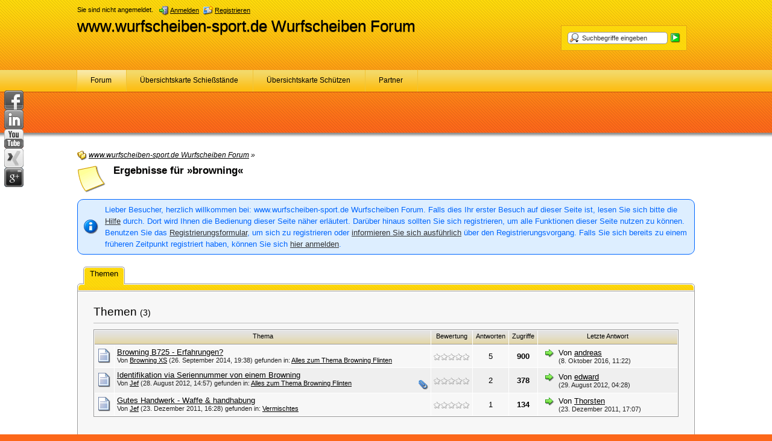

--- FILE ---
content_type: text/html; charset=UTF-8
request_url: http://www.wurfscheiben-sport.de/update/tag/46-browning/?s=da458ad7b3568a8335b2ebcfdb41517fd8b3ce18
body_size: 7813
content:
<?xml version="1.0" encoding="UTF-8"?>
<!DOCTYPE html PUBLIC "-//W3C//DTD XHTML 1.1//EN" "http://www.w3.org/TR/xhtml11/DTD/xhtml11.dtd">
<html xmlns="http://www.w3.org/1999/xhtml" dir="ltr" xml:lang="de"><head>
<base href="http://www.wurfscheiben-sport.de/update/" />
	<title>Ergebnisse für &raquo;browning&laquo; - www.wurfscheiben-sport.de Wurfscheiben Forum</title>
	<meta http-equiv="content-type" content="text/html; charset=UTF-8" />
<meta http-equiv="content-script-type" content="text/javascript" />
<meta http-equiv="content-style-type" content="text/css" />
<meta name="description" content="Kompetentes Forum über das Tontaubenschießen für den ambitionieten Flintenschützen mit Schießstandübersicht, Informationen über Schrotpatronen und Schießstände" />
<meta name="keywords" content="wurfscheiben-sport.de, Flinten Forum, flintenschütze, flintenblog, tontauben, trap, Skeet, Parcours, Jungjäger, TIRO, DJV, Schießweste, Schießstand, schießen, Flintenhersteller, schrotpatronen, Flintenschaft, Beratta, Blaser, Krieghoff, Perazzi, Browning" />
<meta http-equiv="X-UA-Compatible" content="IE=8" />

<script type="text/javascript" src="wcf/js/3rdParty/protoaculous.1.8.2.min.js"></script>
<script type="text/javascript" src="wcf/js/default.js"></script>
<script type="text/javascript" src="wcf/js/PopupMenuList.class.js"></script>
<script type="text/javascript" src="wcf/js/AjaxRequest.class.js"></script>

<!-- wbb styles -->
<link rel="stylesheet" type="text/css" media="screen" href="http://www.wurfscheiben-sport.de/update/style/burningBoard.css" />

	<!-- special styles -->
	<link rel="stylesheet" type="text/css" media="screen" href="http://www.wurfscheiben-sport.de/update/style/socialnetworks-left.css" /><link rel="stylesheet" type="text/css" media="screen" href="http://www.wurfscheiben-sport.de/update/wcf/style/googlePlus.css" />
<!-- dynamic styles -->
<link rel="stylesheet" type="text/css" media="screen" href="http://www.wurfscheiben-sport.de/update/wcf/style/style-5.css" />

<!-- print styles -->
<link rel="stylesheet" type="text/css" media="print" href="http://www.wurfscheiben-sport.de/update/wcf/style/extra/print.css" />

<!-- opera styles -->
<script type="text/javascript">
	//<![CDATA[
	if (Prototype.Browser.Opera) {
		document.write('<style type="text/css">.columnContainer { border: 0; }</style>');
	}
	//]]>
</script>

<script type="text/javascript">
	//<![CDATA[
	var SID_ARG_2ND	= '&s=88fa5c408f75e8707d521378debbe2034cd78676';
	var SECURITY_TOKEN = 'dafe03f2f1671901227b53bbc033c4a63348a503';
	var RELATIVE_WCF_DIR = 'wcf/';
	var RELATIVE_WBB_DIR = '';
	var LANG_DELETE_CONFIRM = 'Möchten Sie das Element wirklich löschen?';
	//]]>
</script>

<!-- hack styles -->
<!--[if lt IE 7]>
	<link rel="stylesheet" type="text/css" media="screen" href="http://www.wurfscheiben-sport.de/update/wcf/style/extra/ie6-fix.css" />
	<style type="text/css">
								#header, #footer, #main, #mainMenu, #userPanel { /* note: non-standard style-declaration */
							_width: expression(((document.body.clientWidth/screen.width)) < 0.7 ? "950px":"80%" );
			}
				#mainMenu a {
padding: 10px 22px 8px;
border: 0px;
font-size: 12px;
height: 36px;
}

	</style>
<![endif]-->

<!--[if IE 7]>
	<link rel="stylesheet" type="text/css" media="screen" href="http://www.wurfscheiben-sport.de/update/wcf/style/extra/ie7-fix.css" />
	<script type="text/javascript">
		//<![CDATA[
		document.observe('dom:loaded', function() {
			if (location.hash) {
				var columnContainer = null;
				var columnContainerHeight = 0;
				$$('.columnContainer > .column').each(function(column) {
					if (columnContainer != column.up()) {
						columnContainer = column.up();
						columnContainerHeight = columnContainer.getHeight();
					}
					columnContainer.addClassName('columnContainerJS');
					column.setStyle({ 'height': columnContainerHeight + 'px' });
					columnContainer.up().setStyle({ 'height': columnContainerHeight + 1 + 'px' });
					column.removeClassName('column').addClassName('columnJS');
				});
			}
			$$('.layout-3 .second').each(function(column) {
				column.insert('<div style="float: right; font-size: 0">&nbsp;</div>');
			});
		});
		//]]>
	</script>
		<style type="text/css">	
		#mainMenu a {
padding: 8px 22px 8px;
border: 0px;
font-size: 12px;
float:left
}

#main {
margin-top: 65px;
}	</style>
	<![endif]-->

<!--[if IE 8]>
	<link rel="stylesheet" type="text/css" media="screen" href="http://www.wurfscheiben-sport.de/update/wcf/style/extra/ie8-fix.css" />
	<![endif]-->

<link rel="shortcut icon" href="http://www.wurfscheiben-sport.de/update/wcf/icon/favicon/faviconOrange.ico" type="image/x-icon" />
	<script type="text/javascript" src="wcf/js/MultiPagesLinks.class.js"></script>
</head>
<body id="tplTaggedObjects">

	
<div id="headerContainer">
	<a id="top"></a>
	<div id="userPanel" class="userPanel">
		<div class="userPanelInner">
			<p style="display: none;" id="userAvatar">
				<img src="wcf/images/avatars/avatar-default.png" alt="" />			</p>
			<p id="userNote">
				Sie sind nicht angemeldet.			</p>
			<div id="userMenu">
				<ul>
											<li id="userMenuLogin" class="options"><a href="http://www.wurfscheiben-sport.de/update/index.php?form=UserLogin&amp;s=88fa5c408f75e8707d521378debbe2034cd78676" id="loginButton"><img src="wcf/icon/loginS.png" alt="" id="loginButtonImage" /> <span>Anmelden</span></a></li>

						<li id="userMenuRegistration"><a href="http://www.wurfscheiben-sport.de/update/index.php?page=Register&amp;s=88fa5c408f75e8707d521378debbe2034cd78676"><img src="wcf/icon/registerS.png" alt="" /> <span>Registrieren</span></a></li>
						
															</ul>
			</div>
		</div>
	</div>

	
	<div id="header">

		

																			
		<div id="search">
			<form method="post" action="index.php?form=Search">

				<div class="searchContainer">
					<input type="text" tabindex="5" id="searchInput" class="inputText" name="q" value="Suchbegriffe eingeben" />
					<input type="image" tabindex="6" id="searchSubmit" class="searchSubmit inputImage" src="wcf/icon/searchSubmitS.png" alt="Absenden" />
					<input type="hidden" name="s" value="88fa5c408f75e8707d521378debbe2034cd78676" />					<input type="hidden" name="types[]" value="post" />
					<script type="text/javascript">
						//<![CDATA[
						document.getElementById('searchInput').setAttribute('autocomplete', 'off');
						document.getElementById('searchInput').onfocus = function() { if (this.value == 'Suchbegriffe eingeben') this.value=''; };
						document.getElementById('searchInput').onblur = function() { if (this.value == '') this.value = 'Suchbegriffe eingeben'; };
						document.getElementById('searchSubmit').ondblclick = function() { window.location = fixURL('index.php?form=Search&s=88fa5c408f75e8707d521378debbe2034cd78676'); };
													popupMenuList.register("searchInput");
							document.getElementById('searchInput').className += " searchOptions";
												//]]>
					</script>
											<div class="searchInputMenu">
							<div class="hidden" id="searchInputMenu">
								<div class="pageMenu smallFont">
									<ul>
														<li><a href="http://www.wurfscheiben-sport.de/update/index.php?form=Search&amp;action=unread&amp;s=88fa5c408f75e8707d521378debbe2034cd78676">Ungelesene Beiträge</a></li>
				<li><a href="http://www.wurfscheiben-sport.de/update/index.php?form=Search&amp;action=unreplied&amp;s=88fa5c408f75e8707d521378debbe2034cd78676">Unbeantwortete Themen</a></li>
				<li><a href="http://www.wurfscheiben-sport.de/update/index.php?form=Search&amp;action=24h&amp;s=88fa5c408f75e8707d521378debbe2034cd78676">Themen der letzten 24 Stunden</a></li>
																	<li><a href="http://www.wurfscheiben-sport.de/update/index.php?form=Search&amp;s=88fa5c408f75e8707d521378debbe2034cd78676">Erweiterte Suche</a></li>									</ul>
								</div>
							</div>
						</div>
					
											<noscript>
							<p><a href="http://www.wurfscheiben-sport.de/update/index.php?form=Search&amp;s=88fa5c408f75e8707d521378debbe2034cd78676">Erweiterte Suche</a></p>
						</noscript>
									</div>
			</form>
		</div>
		<div id="logo">
			<div class="logoInner">
				<h1 class="pageTitle"><a href="http://www.wurfscheiben-sport.de/update/index.html?s=88fa5c408f75e8707d521378debbe2034cd78676">www.wurfscheiben-sport.de Wurfscheiben Forum</a></h1>
							</div>
		</div>
	</div>

	
	<div id="mainMenu" class="mainMenu">
		<div class="mainMenuInner"><ul><li id="mainMenuItem3" class="firstActive"><a href="http://www.wurfscheiben-sport.de/update/index.html?s=88fa5c408f75e8707d521378debbe2034cd78676" title="Forum"><img src="icon/indexM.png" alt="" /> <span>Forum</span></a></li><li id="mainMenuItem8"><a href="http://maps.google.com/maps/ms?hl=de&amp;ie=UTF8&amp;msa=0&amp;msid=115920995814226328309.00048971e9957134258f5&amp;ll=51.950561,6.564031&amp;spn=0.019759,0.062571&amp;z=7" title="Übersichtskarte Schießstände"><span>Übersichtskarte Schießstände</span></a></li><li id="mainMenuItem6"><a href="http://www.wurfscheiben-sport.de/update/index.php?page=Map&amp;s=88fa5c408f75e8707d521378debbe2034cd78676" title="Übersichtskarte Schützen"><img src="wcf/icon/mapM.png" alt="" /> <span>Übersichtskarte Schützen</span></a></li><li id="mainMenuItem10" class="last"><a href="http://www.wurfscheiben-sport.de/update/index.php?page=Partner&amp;s=88fa5c408f75e8707d521378debbe2034cd78676" title="Partner"><img src="wcf/icon/groupM.png" alt="" /> <span>Partner</span></a></li></ul>
		</div>
	</div>

</div>
<div id="mainContainer">

<div id="main">
	<ul class="breadCrumbs">
		<li><a href="http://www.wurfscheiben-sport.de/update/index.php?s=88fa5c408f75e8707d521378debbe2034cd78676"><img src="icon/indexS.png" alt="" /> <span>www.wurfscheiben-sport.de Wurfscheiben Forum</span></a> &raquo;</li>
	</ul>
	
	<div class="mainHeadline">
		<img src="wcf/icon/tagL.png" alt="" />
		<div class="headlineContainer">
			<h2>Ergebnisse für &raquo;browning&laquo;</h2>
		</div>
	</div>
	
	<ul id="social_side_links">
        <li id="facebook"><a href="http://www.facebook.com/" onclick="window.open(this.href,'_blank'); return false;"><img src="icon/facebooks.png" alt= /></a></li>    <li id="linkedin"><a href="http://de.linkedin.com/" onclick="window.open(this.href,'_blank'); return false;"><img src="icon/linkedins.png" alt= /></a></li>    	<li id="youtube"><a href="http://www.youtube.com" onclick="window.open(this.href,'_blank'); return false;"><img src="icon/youtubes.png" alt= /></a></li>																										<li id="xing"><a href="https://www.xing.com/" onclick="window.open(this.href,'_blank'); return false;"><img src="icon/xings.png" alt= /></a></li>	    <li id="googleplus"><a href="https://plus.google.com/up/start/?continue=https://plus.google.com/?hl%3Dde&amp;type=st&amp;gpcaz=fa854e39&amp;hl=de" onclick="window.open(this.href,'_blank'); return false;"><img src="icon/googlepluss.png" alt= /></a></li>	</ul>
	
		<p class="info">Lieber Besucher, herzlich willkommen bei: www.wurfscheiben-sport.de Wurfscheiben Forum. 
Falls dies Ihr erster Besuch auf dieser Seite ist, lesen Sie sich bitte die <a href="http://www.wurfscheiben-sport.de/update/index.php?page=Help&amp;s=88fa5c408f75e8707d521378debbe2034cd78676">Hilfe</a> durch. Dort wird Ihnen die Bedienung dieser Seite näher erläutert.
Darüber hinaus sollten Sie sich registrieren, um alle Funktionen dieser Seite nutzen zu können.
Benutzen Sie das <a href="http://www.wurfscheiben-sport.de/update/index.php?page=Register&amp;s=88fa5c408f75e8707d521378debbe2034cd78676">Registrierungsformular</a>, um sich zu registrieren oder <a href="http://www.wurfscheiben-sport.de/update/index.php?page=Help&amp;item=user.login&amp;s=88fa5c408f75e8707d521378debbe2034cd78676">informieren Sie sich ausführlich</a> über den Registrierungsvorgang.
Falls Sie sich bereits zu einem früheren Zeitpunkt registriert haben, können Sie sich <a href="http://www.wurfscheiben-sport.de/update/index.php?form=UserLogin&amp;s=88fa5c408f75e8707d521378debbe2034cd78676">hier anmelden</a>.</p>
			
			<div class="tabMenu">
			<ul>
													<li class="activeTabMenu"><a href="http://www.wurfscheiben-sport.de/update/tag/46-browning/?taggableID=1&amp;s=88fa5c408f75e8707d521378debbe2034cd78676" rel="nofollow"><span>Themen</span></a></li>
							</ul>
		</div>
		<div class="subTabMenu">
			<div class="containerHead"><div> </div></div>
		</div>
		
		<div class="border tabMenuContent">
			<div class="container-1">
									<div class="contentBox">
	<h3 class="subHeadline">Themen <span>(3)</span></h3>
	
	<script type="text/javascript" src="js/ThreadMarkAsRead.class.js"></script>
	
	<div class="border">
		<table class="tableList">
			<thead>
				<tr class="tableHead">
					<th colspan="2" class="columnTopic"><div><span class="emptyHead">Thema</span></div></th>
											<th class="columnRating"><div><span class="emptyHead">Bewertung</span></div></th>
										<th class="columnReplies"><div><span class="emptyHead">Antworten</span></div></th>
					<th class="columnViews"><div><span class="emptyHead">Zugriffe</span></div></th>
					<th class="columnLastPost"><div><span class="emptyHead">Letzte Antwort</span></div></th>
				</tr>
			</thead>
			<tbody>
		
										
				<tr class="container-1">
					<td class="columnIcon">
						<img id="threadEdit1489" src="icon/threadM.png" alt="" />
											</td>
					<td class="columnTopic" title="Hallo! Schießt von euch jemand eine Browning B725 Sporter? Wenn ja, welche Erfahrungen habt ihr damit gemacht?

Lg, Browning XS">
						<div id="thread1489" class="topic">
														
							<div>
																<a href="http://www.wurfscheiben-sport.de/update/board17-flinten/board24-alles-zum-thema-browning-flinten/1489-browning-b725-erfahrungen/?s=88fa5c408f75e8707d521378debbe2034cd78676">Browning B725 - Erfahrungen?</a>
							</div>
						</div>
						
						<div class="statusDisplay">
														<div class="statusDisplayIcons">
																																																							</div>
						</div>
			
						<p class="firstPost light">
							Von
															<a href="http://www.wurfscheiben-sport.de/update/user/140-browning-xs/?s=88fa5c408f75e8707d521378debbe2034cd78676">Browning  XS</a>
							 
							(26. September 2014, 19:38) 
							gefunden in: <a href="http://www.wurfscheiben-sport.de/update/board17-flinten/board24-alles-zum-thema-browning-flinten/?s=88fa5c408f75e8707d521378debbe2034cd78676">Alles zum Thema Browning Flinten</a>
						</p>
					</td>
											<td class="columnRating"><img src="icon/rating0.png" alt="" title="" /></td>
										<td class="columnReplies">5</td>
					<td class="columnViews hot">900</td>
					<td class="columnLastPost">
													<div class="containerIconSmall">
								<a href="http://www.wurfscheiben-sport.de/update/board17-flinten/board24-alles-zum-thema-browning-flinten/1489-browning-b725-erfahrungen/last-post.html?s=88fa5c408f75e8707d521378debbe2034cd78676"><img src="icon/goToLastPostS.png" alt="" title="Zum letzten Beitrag dieses Themas springen" /></a>
							</div>
							<div class="containerContentSmall">
								<p>Von <a href="http://www.wurfscheiben-sport.de/update/user/1-andreas/?s=88fa5c408f75e8707d521378debbe2034cd78676">andreas</a></p>
								<p class="smallFont light">(8. Oktober 2016, 11:22)</p>
							</div>
											</td>
				</tr>
										
				<tr class="container-2">
					<td class="columnIcon">
						<img id="threadEdit723" src="icon/threadM.png" alt="" />
											</td>
					<td class="columnTopic" title="Habe mir ein Browning eingetauscht. 

Aber von welchem modell ist die frage 

Es steht: 

64183 S77 oben auf dem schloss 

Weiss jemand was dass &quot;erzahlt&quot;">
						<div id="thread723" class="topic">
														
							<div>
																<a href="http://www.wurfscheiben-sport.de/update/board17-flinten/board24-alles-zum-thema-browning-flinten/723-identifikation-via-seriennummer-von-einem-browning/?s=88fa5c408f75e8707d521378debbe2034cd78676">Identifikation via Seriennummer von einem Browning</a>
							</div>
						</div>
						
						<div class="statusDisplay">
														<div class="statusDisplayIcons">
																																<img src="wcf/icon/attachmentS.png" alt="" title="Dieses Thema enthält einen Dateianhang." />																							</div>
						</div>
			
						<p class="firstPost light">
							Von
															<a href="http://www.wurfscheiben-sport.de/update/user/14-jef/?s=88fa5c408f75e8707d521378debbe2034cd78676">Jef</a>
							 
							(28. August 2012, 14:57) 
							gefunden in: <a href="http://www.wurfscheiben-sport.de/update/board17-flinten/board24-alles-zum-thema-browning-flinten/?s=88fa5c408f75e8707d521378debbe2034cd78676">Alles zum Thema Browning Flinten</a>
						</p>
					</td>
											<td class="columnRating"><img src="icon/rating0.png" alt="" title="" /></td>
										<td class="columnReplies">2</td>
					<td class="columnViews hot">378</td>
					<td class="columnLastPost">
													<div class="containerIconSmall">
								<a href="http://www.wurfscheiben-sport.de/update/board17-flinten/board24-alles-zum-thema-browning-flinten/723-identifikation-via-seriennummer-von-einem-browning/last-post.html?s=88fa5c408f75e8707d521378debbe2034cd78676"><img src="icon/goToLastPostS.png" alt="" title="Zum letzten Beitrag dieses Themas springen" /></a>
							</div>
							<div class="containerContentSmall">
								<p>Von <a href="http://www.wurfscheiben-sport.de/update/user/174-edward/?s=88fa5c408f75e8707d521378debbe2034cd78676">edward</a></p>
								<p class="smallFont light">(29. August 2012, 04:28)</p>
							</div>
											</td>
				</tr>
										
				<tr class="container-1">
					<td class="columnIcon">
						<img id="threadEdit199" src="icon/threadM.png" alt="" />
											</td>
					<td class="columnTopic" title="Mann kann von Mike Yardley bzw. Browning / Miroku halten was mann will.

Eines muss mann Ihm lassen - er kann schiessen

http://youtu.be/MK1DjPAy-78">
						<div id="thread199" class="topic">
														
							<div>
																<a href="http://www.wurfscheiben-sport.de/update/board15-vermischtes/199-gutes-handwerk-waffe-handhabung/?s=88fa5c408f75e8707d521378debbe2034cd78676">Gutes Handwerk - Waffe & handhabung</a>
							</div>
						</div>
						
						<div class="statusDisplay">
														<div class="statusDisplayIcons">
																																																							</div>
						</div>
			
						<p class="firstPost light">
							Von
															<a href="http://www.wurfscheiben-sport.de/update/user/14-jef/?s=88fa5c408f75e8707d521378debbe2034cd78676">Jef</a>
							 
							(23. Dezember 2011, 16:28) 
							gefunden in: <a href="http://www.wurfscheiben-sport.de/update/board15-vermischtes/?s=88fa5c408f75e8707d521378debbe2034cd78676">Vermischtes</a>
						</p>
					</td>
											<td class="columnRating"><img src="icon/rating0.png" alt="" title="" /></td>
										<td class="columnReplies">1</td>
					<td class="columnViews hot">134</td>
					<td class="columnLastPost">
													<div class="containerIconSmall">
								<a href="http://www.wurfscheiben-sport.de/update/board15-vermischtes/199-gutes-handwerk-waffe-handhabung/last-post.html?s=88fa5c408f75e8707d521378debbe2034cd78676"><img src="icon/goToLastPostS.png" alt="" title="Zum letzten Beitrag dieses Themas springen" /></a>
							</div>
							<div class="containerContentSmall">
								<p>Von <a href="http://www.wurfscheiben-sport.de/update/index.php?page=User&amp;userID=18&amp;s=88fa5c408f75e8707d521378debbe2034cd78676">Thorsten</a></p>
								<p class="smallFont light">(23. Dezember 2011, 17:07)</p>
							</div>
											</td>
				</tr>
					
			</tbody>
		</table>
	</div>
</div>								
									<div class="contentFooter">
											</div>
							</div>
		</div>
		
	<div class="border content">
		<div class="container-1">
			<h3 class="subHeadline">Die beliebtesten Tags</h3>
			<ul class="tagCloud">
			<li><a href="http://www.wurfscheiben-sport.de/update/tag/144-b725/?s=88fa5c408f75e8707d521378debbe2034cd78676" style="font-size: 92.142857142857%;">B725</a></li>
			<li><a href="http://www.wurfscheiben-sport.de/update/tag/97-beretta/?s=88fa5c408f75e8707d521378debbe2034cd78676" style="font-size: 92.142857142857%;">Beretta</a></li>
			<li><a href="http://www.wurfscheiben-sport.de/update/tag/46-browning/?s=88fa5c408f75e8707d521378debbe2034cd78676" style="font-size: 104.28571428571%;">browning</a></li>
			<li><a href="http://www.wurfscheiben-sport.de/update/tag/22-dsb/?s=88fa5c408f75e8707d521378debbe2034cd78676" style="font-size: 92.142857142857%;">DSB</a></li>
			<li><a href="http://www.wurfscheiben-sport.de/update/tag/47-dt-10/?s=88fa5c408f75e8707d521378debbe2034cd78676" style="font-size: 104.28571428571%;">DT 10</a></li>
			<li><a href="http://www.wurfscheiben-sport.de/update/tag/273-dtrap/?s=88fa5c408f75e8707d521378debbe2034cd78676" style="font-size: 92.142857142857%;">DTrap</a></li>
			<li><a href="http://www.wurfscheiben-sport.de/update/tag/240-flinte/?s=88fa5c408f75e8707d521378debbe2034cd78676" style="font-size: 104.28571428571%;">Flinte</a></li>
			<li><a href="http://www.wurfscheiben-sport.de/update/tag/26-flintenschaft/?s=88fa5c408f75e8707d521378debbe2034cd78676" style="font-size: 92.142857142857%;">Flintenschaft</a></li>
			<li><a href="http://www.wurfscheiben-sport.de/update/tag/38-jagd/?s=88fa5c408f75e8707d521378debbe2034cd78676" style="font-size: 104.28571428571%;">jagd</a></li>
			<li><a href="http://www.wurfscheiben-sport.de/update/tag/49-munition/?s=88fa5c408f75e8707d521378debbe2034cd78676" style="font-size: 92.142857142857%;">Munition</a></li>
			<li><a href="http://www.wurfscheiben-sport.de/update/tag/183-musik/?s=88fa5c408f75e8707d521378debbe2034cd78676" style="font-size: 80%;">musik</a></li>
			<li><a href="http://www.wurfscheiben-sport.de/update/tag/85-mz4-17/?s=88fa5c408f75e8707d521378debbe2034cd78676" style="font-size: 80%;">MZ4-17</a></li>
			<li><a href="http://www.wurfscheiben-sport.de/update/tag/227-münsterland/?s=88fa5c408f75e8707d521378debbe2034cd78676" style="font-size: 80%;">Münsterland</a></li>
			<li><a href="http://www.wurfscheiben-sport.de/update/tag/265-nautral-bird/?s=88fa5c408f75e8707d521378debbe2034cd78676" style="font-size: 80%;">Nautral Bird</a></li>
			<li><a href="http://www.wurfscheiben-sport.de/update/tag/53-neuling/?s=88fa5c408f75e8707d521378debbe2034cd78676" style="font-size: 80%;">Neuling</a></li>
			<li><a href="http://www.wurfscheiben-sport.de/update/tag/120-nicosia/?s=88fa5c408f75e8707d521378debbe2034cd78676" style="font-size: 80%;">Nicosia</a></li>
			<li><a href="http://www.wurfscheiben-sport.de/update/tag/290-niedersachsen/?s=88fa5c408f75e8707d521378debbe2034cd78676" style="font-size: 80%;">Niedersachsen</a></li>
			<li><a href="http://www.wurfscheiben-sport.de/update/tag/291-nssv/?s=88fa5c408f75e8707d521378debbe2034cd78676" style="font-size: 80%;">NSSV</a></li>
			<li><a href="http://www.wurfscheiben-sport.de/update/tag/206-oberrhein/?s=88fa5c408f75e8707d521378debbe2034cd78676" style="font-size: 80%;">Oberrhein</a></li>
			<li><a href="http://www.wurfscheiben-sport.de/update/tag/261-parcours/?s=88fa5c408f75e8707d521378debbe2034cd78676" style="font-size: 92.142857142857%;">Parcours</a></li>
			<li><a href="http://www.wurfscheiben-sport.de/update/tag/318-parours/?s=88fa5c408f75e8707d521378debbe2034cd78676" style="font-size: 80%;">Parours</a></li>
			<li><a href="http://www.wurfscheiben-sport.de/update/tag/203-rio/?s=88fa5c408f75e8707d521378debbe2034cd78676" style="font-size: 80%;">Rio</a></li>
			<li><a href="http://www.wurfscheiben-sport.de/update/tag/14-sauber-machen/?s=88fa5c408f75e8707d521378debbe2034cd78676" style="font-size: 80%;">sauber machen</a></li>
			<li><a href="http://www.wurfscheiben-sport.de/update/tag/27-schaft/?s=88fa5c408f75e8707d521378debbe2034cd78676" style="font-size: 116.42857142857%;">Schaft</a></li>
			<li><a href="http://www.wurfscheiben-sport.de/update/tag/52-schaftverschneidung/?s=88fa5c408f75e8707d521378debbe2034cd78676" style="font-size: 80%;">Schaftverschneidung</a></li>
			<li><a href="http://www.wurfscheiben-sport.de/update/tag/239-schiesskamera/?s=88fa5c408f75e8707d521378debbe2034cd78676" style="font-size: 80%;">Schiesskamera</a></li>
			<li><a href="http://www.wurfscheiben-sport.de/update/tag/212-schießen/?s=88fa5c408f75e8707d521378debbe2034cd78676" style="font-size: 80%;">Schießen</a></li>
			<li><a href="http://www.wurfscheiben-sport.de/update/tag/156-schießlehrer/?s=88fa5c408f75e8707d521378debbe2034cd78676" style="font-size: 80%;">Schießlehrer</a></li>
			<li><a href="http://www.wurfscheiben-sport.de/update/tag/4-schießstand/?s=88fa5c408f75e8707d521378debbe2034cd78676" style="font-size: 80%;">Schießstand</a></li>
			<li><a href="http://www.wurfscheiben-sport.de/update/tag/59-schießstand-italien/?s=88fa5c408f75e8707d521378debbe2034cd78676" style="font-size: 80%;">Schießstand Italien</a></li>
			<li><a href="http://www.wurfscheiben-sport.de/update/tag/157-schießurlaub/?s=88fa5c408f75e8707d521378debbe2034cd78676" style="font-size: 80%;">Schießurlaub</a></li>
			<li><a href="http://www.wurfscheiben-sport.de/update/tag/69-schießweste/?s=88fa5c408f75e8707d521378debbe2034cd78676" style="font-size: 80%;">Schießweste</a></li>
			<li><a href="http://www.wurfscheiben-sport.de/update/tag/256-schrauben/?s=88fa5c408f75e8707d521378debbe2034cd78676" style="font-size: 80%;">Schrauben</a></li>
			<li><a href="http://www.wurfscheiben-sport.de/update/tag/7-schäfter/?s=88fa5c408f75e8707d521378debbe2034cd78676" style="font-size: 80%;">Schäfter</a></li>
			<li><a href="http://www.wurfscheiben-sport.de/update/tag/71-shooting-vest/?s=88fa5c408f75e8707d521378debbe2034cd78676" style="font-size: 80%;">Shooting Vest</a></li>
			<li><a href="http://www.wurfscheiben-sport.de/update/tag/119-shotgun/?s=88fa5c408f75e8707d521378debbe2034cd78676" style="font-size: 80%;">Shotgun</a></li>
			<li><a href="http://www.wurfscheiben-sport.de/update/tag/42-shotgun-stock/?s=88fa5c408f75e8707d521378debbe2034cd78676" style="font-size: 80%;">shotgun stock</a></li>
			<li><a href="http://www.wurfscheiben-sport.de/update/tag/115-skb/?s=88fa5c408f75e8707d521378debbe2034cd78676" style="font-size: 80%;">SKB</a></li>
			<li><a href="http://www.wurfscheiben-sport.de/update/tag/274-skeed/?s=88fa5c408f75e8707d521378debbe2034cd78676" style="font-size: 92.142857142857%;">Skeed</a></li>
			<li><a href="http://www.wurfscheiben-sport.de/update/tag/23-skeet/?s=88fa5c408f75e8707d521378debbe2034cd78676" style="font-size: 189.28571428571%;">Skeet</a></li>
			<li><a href="http://www.wurfscheiben-sport.de/update/tag/54-sporting/?s=88fa5c408f75e8707d521378debbe2034cd78676" style="font-size: 128.57142857143%;">sporting</a></li>
			<li><a href="http://www.wurfscheiben-sport.de/update/tag/13-säubern/?s=88fa5c408f75e8707d521378debbe2034cd78676" style="font-size: 80%;">säubern</a></li>
			<li><a href="http://www.wurfscheiben-sport.de/update/tag/143-sörnewitz/?s=88fa5c408f75e8707d521378debbe2034cd78676" style="font-size: 92.142857142857%;">Sörnewitz</a></li>
			<li><a href="http://www.wurfscheiben-sport.de/update/tag/262-tontaube/?s=88fa5c408f75e8707d521378debbe2034cd78676" style="font-size: 92.142857142857%;">Tontaube</a></li>
			<li><a href="http://www.wurfscheiben-sport.de/update/tag/24-trap/?s=88fa5c408f75e8707d521378debbe2034cd78676" style="font-size: 250%;">Trap</a></li>
			<li><a href="http://www.wurfscheiben-sport.de/update/tag/66-wbk-sachkundeprüfung-für-wt-sportschütze/?s=88fa5c408f75e8707d521378debbe2034cd78676" style="font-size: 92.142857142857%;">WBK-Sachkundeprüfung für WT-Sportschütze</a></li>
			<li><a href="http://www.wurfscheiben-sport.de/update/tag/114-wettkampf/?s=88fa5c408f75e8707d521378debbe2034cd78676" style="font-size: 92.142857142857%;">wettkampf</a></li>
			<li><a href="http://www.wurfscheiben-sport.de/update/tag/35-wettkämpfe/?s=88fa5c408f75e8707d521378debbe2034cd78676" style="font-size: 116.42857142857%;">Wettkämpfe</a></li>
			<li><a href="http://www.wurfscheiben-sport.de/update/tag/208-wurfscheibe/?s=88fa5c408f75e8707d521378debbe2034cd78676" style="font-size: 92.142857142857%;">wurfscheibe</a></li>
			<li><a href="http://www.wurfscheiben-sport.de/update/tag/110-österreich/?s=88fa5c408f75e8707d521378debbe2034cd78676" style="font-size: 80%;">Österreich</a></li>
	</ul>		</div>
	</div>
	
</div>

<script type="text/javascript">var _gaq = _gaq || [];
_gaq.push(['_setAccount', 'UA-26938054-2']);
_gaq.push(['_gat._anonymizeIp']);
_gaq.push(['_trackPageview']);(function() {
var ga = document.createElement('script'); ga.type = 'text/javascript'; ga.async = true;
ga.src = ('https:' == document.location.protocol ? 'https://ssl' : 'http://www') + '.google-analytics.com/ga.js';
var s = document.getElementsByTagName('script')[0]; s.parentNode.insertBefore(ga, s);
})();</script></div>
<div id="footerContainer">
	<div id="footer">
			<div id="footerMenu" class="footerMenu">
		<div class="footerMenuInner"><ul><li id="mainMenuItem1" class="first"><a href="http://www.wurfscheiben-sport.de/update/index.php?page=Help&amp;s=88fa5c408f75e8707d521378debbe2034cd78676" title="Hilfe"><img src="wcf/icon/helpS.png" alt="" /> <span>Hilfe</span></a></li><li id="mainMenuItem4"><a href="http://www.wurfscheiben-sport.de/update/index.php?page=LegalNotice&amp;s=88fa5c408f75e8707d521378debbe2034cd78676" title="Impressum"><img src="wcf/icon/legalNoticeS.png" alt="" /> <span>Impressum</span></a></li><li id="mainMenuItem5" class="last"><a href="http://www.wurfscheiben-sport.de/update/index.php?page=Rules&amp;s=88fa5c408f75e8707d521378debbe2034cd78676" title="Nutzungsbestimmungen"><img src="wcf/icon/termsOfUseS.png" alt="" /> <span>Nutzungsbestimmungen</span></a></li></ul>
		</div>
	</div>
		<div id="footerOptions" class="footerOptions">
			<div class="footerOptionsInner">
				<ul>
										
																<li id="date" class="date last" title="Freitag, 23. Januar 2026, 04:43 UTC+1"><em><img src="wcf/icon/dateS.png" alt="" /> <span>Freitag, 23. Januar 2026, 04:43</span></em></li>
										<li id="toTopLink" class="last extraButton"><a href="/update/tag/46-browning/?s=da458ad7b3568a8335b2ebcfdb41517fd8b3ce18#top" title="Zum Seitenanfang"><img src="wcf/icon/upS.png" alt="Zum Seitenanfang" /> <span class="hidden">Zum Seitenanfang</span></a></li>
				</ul>
			</div>
		</div>
		<p class="copyright"><a href="http://www.woltlab.com/de/">Forensoftware: <strong>Burning Board&reg;</strong>, entwickelt von <strong>WoltLab&reg; GmbH</strong></a></p>
	</div>
</div>
	<div class="border loginPopup hidden" id="quickLoginBox">
		<form method="post" action="index.php?form=UserLogin" class="container-1">
			<div>
				<input tabindex="1" type="text" class="inputText" id="quickLoginUsername" name="loginUsername" value="Benutzername" title="Benutzername" />
				<input tabindex="2" type="password" class="inputText" id="quickLoginPassword" name="loginPassword" value="" title="Kennwort" />
				<input type="hidden" name="url" value="/update/index.php?page=TaggedObjects&amp;tagID=46&amp;s=da458ad7b3568a8335b2ebcfdb41517fd8b3ce18" />				<input type="hidden" name="s" value="88fa5c408f75e8707d521378debbe2034cd78676" />				<input tabindex="4" type="image" class="inputImage" src="wcf/icon/submitS.png" alt="Absenden" />
			</div>
			<p><label><input tabindex="3" type="checkbox" id="useCookies" name="useCookies" value="1" /> Dauerhaft angemeldet bleiben?</label></p>
		</form>
	</div>

</body>
</html>

--- FILE ---
content_type: text/css
request_url: http://www.wurfscheiben-sport.de/update/style/socialnetworks-left.css
body_size: 2957
content:
#social_side_links {
    position: fixed;
    top: 130px;
    left: 0;
    padding: 7px;
	list-style: none;
}
#social_side_links li a:hover img {
    opacity: 0;
}
#social_side_links li a:active img {
    opacity: 1;
}
#social_side_links #twitter {
    background-image: url('../icon/twitter.png');
}
#social_side_links #facebook {
    background-image: url('../icon/facebook.png');
}
#social_side_links #linkedin {
    background-image: url('../icon/linkedin.png');
}
#social_side_links #digg {
    background-image: url('../icon/digg.png');
}
#social_side_links #youtube {
    background-image: url('../icon/youtube.png');
}
#social_side_links #delicious {
    background-image: url('../icon/delicious.png');
}
#social_side_links #designfloat {
    background-image: url('../icon/designfloat.png');
}
#social_side_links #deviantart {
    background-image: url('../icon/deviantart.png');
}
#social_side_links #email{
    background-image: url('../icon/email.png');
}
#social_side_links #flickr {
    background-image: url('../icon/flickr.png');
}
#social_side_links #friendfeed {
    background-image: url('../icon/friendfeed.png');
}
#social_side_links #friendster {
    background-image: url('../icon/friendster.png');
}
#social_side_links #github {
    background-image: url('../icon/github.png');
}
#social_side_links #googlebuzz {
    background-image: url('../icon/googlebuzz.png');
}
#social_side_links #identi {
    background-image: url('../icon/identi.png');
}
#social_side_links #metacafe {
    background-image: url('../icon/metacafe.png');
}
#social_side_links #misterwong {
    background-image: url('../icon/misterwong.png');
}
#social_side_links #mixx {
    background-image: url('../icon/mixx.png');
}
#social_side_links #myspace {
    background-image: url('../icon/myspace.png');
}
#social_side_links #netvibes {
    background-image: url('../icon/netvibes.png');
}
#social_side_links #newsvine {
    background-image: url('../icon/newsvine.png');
}
#social_side_links #paypal {
    background-image: url('../icon/paypal.png');
}
#social_side_links #posterous {
    background-image: url('../icon/posterous.png');
}
#social_side_links #reddit {
    background-image: url('../icon/reddit.png');
}
#social_side_links #retweet {
    background-image: url('../icon/retweet.png');
}
#social_side_links #rss {
    background-image: url('../icon/rss.png');
}
#social_side_links #stumbleupon {
    background-image: url('../icon/stumbleupon.png');
}
#social_side_links #technorati {
    background-image: url('../icon/technorati.png');
}
#social_side_links #tumblr {
    background-image: url('../icon/tumblr.png');
}
#social_side_links #vimeo {
    background-image: url('../icon/vimeo.png');
}
#social_side_links #xing {
    background-image: url('../icon/xing.png');
}
#social_side_links #yahoobuzz {
    background-image: url('../icon/yahoobuzz.png');
}
#social_side_links #googleplus {
    background-image: url('../icon/googleplus.png');
}